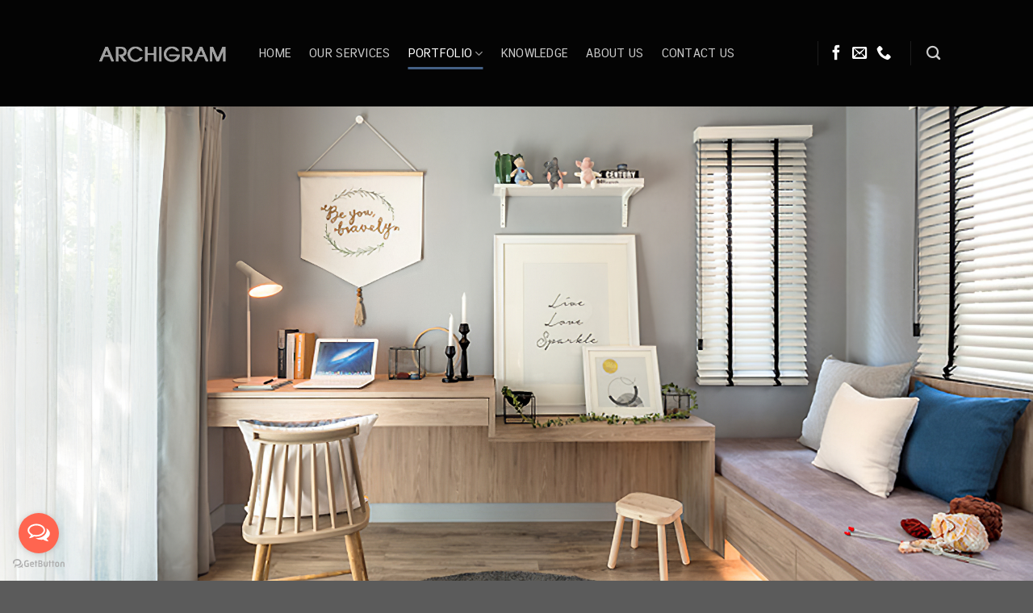

--- FILE ---
content_type: text/html; charset=UTF-8
request_url: https://www.archigram.co.th/featured_item_category/hospital/
body_size: 10222
content:
<!DOCTYPE html>
<!--[if IE 9 ]> <html lang="en-US" class="ie9 loading-site no-js"> <![endif]-->
<!--[if IE 8 ]> <html lang="en-US" class="ie8 loading-site no-js"> <![endif]-->
<!--[if (gte IE 9)|!(IE)]><!--><html lang="en-US" class="loading-site no-js"> <!--<![endif]-->
<head>
	<meta charset="UTF-8" />
	<link rel="profile" href="http://gmpg.org/xfn/11" />
	<link rel="pingback" href="https://www.archigram.co.th/xmlrpc.php" />

	<script>(function(html){html.className = html.className.replace(/\bno-js\b/,'js')})(document.documentElement);</script>
<meta name='robots' content='index, follow, max-image-preview:large, max-snippet:-1, max-video-preview:-1' />
<meta name="viewport" content="width=device-width, initial-scale=1, maximum-scale=1" />
	<!-- This site is optimized with the Yoast SEO plugin v19.4 - https://yoast.com/wordpress/plugins/seo/ -->
	<title>Hospital Archives - Archigram</title><link rel="preload" as="style" href="https://fonts.googleapis.com/css?family=Lato%3Aregular%2C700%2C400%2C700%7CDancing%20Script%3Aregular%2C400&#038;display=swap" /><link rel="stylesheet" href="https://fonts.googleapis.com/css?family=Lato%3Aregular%2C700%2C400%2C700%7CDancing%20Script%3Aregular%2C400&#038;display=swap" media="print" onload="this.media='all'" /><noscript><link rel="stylesheet" href="https://fonts.googleapis.com/css?family=Lato%3Aregular%2C700%2C400%2C700%7CDancing%20Script%3Aregular%2C400&#038;display=swap" /></noscript><link rel="stylesheet" href="https://www.archigram.co.th/wp-content/cache/min/1/3fcfb570ce02bc6c7f74da058b86a97a.css" media="all" data-minify="1" />
	<link rel="canonical" href="https://www.archigram.co.th/featured_item_category/hospital/" />
	<meta property="og:locale" content="en_US" />
	<meta property="og:type" content="article" />
	<meta property="og:title" content="Hospital Archives - Archigram" />
	<meta property="og:url" content="https://www.archigram.co.th/featured_item_category/hospital/" />
	<meta property="og:site_name" content="Archigram" />
	<meta name="twitter:card" content="summary_large_image" />
	<script type="application/ld+json" class="yoast-schema-graph">{"@context":"https://schema.org","@graph":[{"@type":"WebSite","@id":"https://www.archigram.co.th/#website","url":"https://www.archigram.co.th/","name":"Archigram","description":"Creat life for decoration Interior Design for everyone","potentialAction":[{"@type":"SearchAction","target":{"@type":"EntryPoint","urlTemplate":"https://www.archigram.co.th/?s={search_term_string}"},"query-input":"required name=search_term_string"}],"inLanguage":"en-US"},{"@type":"ImageObject","inLanguage":"en-US","@id":"https://www.archigram.co.th/featured_item_category/hospital/#primaryimage","url":"https://www.archigram.co.th/wp-content/uploads/2019/01/Picture5.jpg","contentUrl":"https://www.archigram.co.th/wp-content/uploads/2019/01/Picture5.jpg","width":515,"height":402},{"@type":"CollectionPage","@id":"https://www.archigram.co.th/featured_item_category/hospital/","url":"https://www.archigram.co.th/featured_item_category/hospital/","name":"Hospital Archives - Archigram","isPartOf":{"@id":"https://www.archigram.co.th/#website"},"primaryImageOfPage":{"@id":"https://www.archigram.co.th/featured_item_category/hospital/#primaryimage"},"image":{"@id":"https://www.archigram.co.th/featured_item_category/hospital/#primaryimage"},"thumbnailUrl":"https://www.archigram.co.th/wp-content/uploads/2019/01/Picture5.jpg","breadcrumb":{"@id":"https://www.archigram.co.th/featured_item_category/hospital/#breadcrumb"},"inLanguage":"en-US"},{"@type":"BreadcrumbList","@id":"https://www.archigram.co.th/featured_item_category/hospital/#breadcrumb","itemListElement":[{"@type":"ListItem","position":1,"name":"Home","item":"https://www.archigram.co.th/"},{"@type":"ListItem","position":2,"name":"Hospital"}]}]}</script>
	<!-- / Yoast SEO plugin. -->


<link rel='dns-prefetch' href='//fonts.googleapis.com' />
<link href='https://fonts.gstatic.com' crossorigin rel='preconnect' />
<link rel="alternate" type="application/rss+xml" title="Archigram &raquo; Feed" href="https://www.archigram.co.th/feed/" />
<link rel="alternate" type="application/rss+xml" title="Archigram &raquo; Hospital Category Feed" href="https://www.archigram.co.th/featured_item_category/hospital/feed/" />
<style type="text/css">
img.wp-smiley,
img.emoji {
	display: inline !important;
	border: none !important;
	box-shadow: none !important;
	height: 1em !important;
	width: 1em !important;
	margin: 0 .07em !important;
	vertical-align: -0.1em !important;
	background: none !important;
	padding: 0 !important;
}
</style>
	<style id='wp-block-library-inline-css' type='text/css'>
:root{--wp-admin-theme-color:#007cba;--wp-admin-theme-color-darker-10:#006ba1;--wp-admin-theme-color-darker-20:#005a87;--wp-admin-border-width-focus:2px}@media (-webkit-min-device-pixel-ratio:2),(min-resolution:192dpi){:root{--wp-admin-border-width-focus:1.5px}}:root .has-pale-pink-background-color{background-color:#f78da7}:root .has-vivid-red-background-color{background-color:#cf2e2e}:root .has-luminous-vivid-orange-background-color{background-color:#ff6900}:root .has-luminous-vivid-amber-background-color{background-color:#fcb900}:root .has-light-green-cyan-background-color{background-color:#7bdcb5}:root .has-vivid-green-cyan-background-color{background-color:#00d084}:root .has-pale-cyan-blue-background-color{background-color:#8ed1fc}:root .has-vivid-cyan-blue-background-color{background-color:#0693e3}:root .has-vivid-purple-background-color{background-color:#9b51e0}:root .has-white-background-color{background-color:#fff}:root .has-very-light-gray-background-color{background-color:#eee}:root .has-cyan-bluish-gray-background-color{background-color:#abb8c3}:root .has-very-dark-gray-background-color{background-color:#313131}:root .has-black-background-color{background-color:#000}:root .has-pale-pink-color{color:#f78da7}:root .has-vivid-red-color{color:#cf2e2e}:root .has-luminous-vivid-orange-color{color:#ff6900}:root .has-luminous-vivid-amber-color{color:#fcb900}:root .has-light-green-cyan-color{color:#7bdcb5}:root .has-vivid-green-cyan-color{color:#00d084}:root .has-pale-cyan-blue-color{color:#8ed1fc}:root .has-vivid-cyan-blue-color{color:#0693e3}:root .has-vivid-purple-color{color:#9b51e0}:root .has-white-color{color:#fff}:root .has-very-light-gray-color{color:#eee}:root .has-cyan-bluish-gray-color{color:#abb8c3}:root .has-very-dark-gray-color{color:#313131}:root .has-black-color{color:#000}:root .has-vivid-cyan-blue-to-vivid-purple-gradient-background{background:linear-gradient(135deg,#0693e3,#9b51e0)}:root .has-vivid-green-cyan-to-vivid-cyan-blue-gradient-background{background:linear-gradient(135deg,#00d084,#0693e3)}:root .has-light-green-cyan-to-vivid-green-cyan-gradient-background{background:linear-gradient(135deg,#7adcb4,#00d082)}:root .has-luminous-vivid-amber-to-luminous-vivid-orange-gradient-background{background:linear-gradient(135deg,#fcb900,#ff6900)}:root .has-luminous-vivid-orange-to-vivid-red-gradient-background{background:linear-gradient(135deg,#ff6900,#cf2e2e)}:root .has-very-light-gray-to-cyan-bluish-gray-gradient-background{background:linear-gradient(135deg,#eee,#a9b8c3)}:root .has-cool-to-warm-spectrum-gradient-background{background:linear-gradient(135deg,#4aeadc,#9778d1 20%,#cf2aba 40%,#ee2c82 60%,#fb6962 80%,#fef84c)}:root .has-blush-light-purple-gradient-background{background:linear-gradient(135deg,#ffceec,#9896f0)}:root .has-blush-bordeaux-gradient-background{background:linear-gradient(135deg,#fecda5,#fe2d2d 50%,#6b003e)}:root .has-purple-crush-gradient-background{background:linear-gradient(135deg,#34e2e4,#4721fb 50%,#ab1dfe)}:root .has-luminous-dusk-gradient-background{background:linear-gradient(135deg,#ffcb70,#c751c0 50%,#4158d0)}:root .has-hazy-dawn-gradient-background{background:linear-gradient(135deg,#faaca8,#dad0ec)}:root .has-pale-ocean-gradient-background{background:linear-gradient(135deg,#fff5cb,#b6e3d4 50%,#33a7b5)}:root .has-electric-grass-gradient-background{background:linear-gradient(135deg,#caf880,#71ce7e)}:root .has-subdued-olive-gradient-background{background:linear-gradient(135deg,#fafae1,#67a671)}:root .has-atomic-cream-gradient-background{background:linear-gradient(135deg,#fdd79a,#004a59)}:root .has-nightshade-gradient-background{background:linear-gradient(135deg,#330968,#31cdcf)}:root .has-midnight-gradient-background{background:linear-gradient(135deg,#020381,#2874fc)}.has-small-font-size{font-size:.8125em}.has-normal-font-size,.has-regular-font-size{font-size:1em}.has-medium-font-size{font-size:1.25em}.has-large-font-size{font-size:2.25em}.has-huge-font-size,.has-larger-font-size{font-size:2.625em}.has-text-align-center{text-align:center}.has-text-align-left{text-align:left}.has-text-align-right{text-align:right}#end-resizable-editor-section{display:none}.aligncenter{clear:both}.items-justified-left{justify-content:flex-start}.items-justified-center{justify-content:center}.items-justified-right{justify-content:flex-end}.items-justified-space-between{justify-content:space-between}.screen-reader-text{border:0;clip:rect(1px,1px,1px,1px);-webkit-clip-path:inset(50%);clip-path:inset(50%);height:1px;margin:-1px;overflow:hidden;padding:0;position:absolute;width:1px;word-wrap:normal!important}.screen-reader-text:focus{background-color:#ddd;clip:auto!important;-webkit-clip-path:none;clip-path:none;color:#444;display:block;font-size:1em;height:auto;left:5px;line-height:normal;padding:15px 23px 14px;text-decoration:none;top:5px;width:auto;z-index:100000}
</style>

<link rel='stylesheet' id='seed-fonts-all-css'  href='https://www.archigram.co.th/wp-content/plugins/seed-fonts/fonts/cs-chatthai-ui/font.css?ver=5.8.12' type='text/css' media='all' />
<style id='seed-fonts-all-inline-css' type='text/css'>
h1, h2, h3, h4, h5, h6, nav, .menu, .button, .price, ._heading, .nav-top-link, .header-cart-title, .product-tabs{font-family: "cs-chatthai-ui",sans-serif !important; font-weight: 400 !important; }body {--s-heading:"cs-chatthai-ui",sans-serif !important}body {--s-heading-weight:400}
</style>

<style id='seed-fonts-body-all-inline-css' type='text/css'>
body{font-family: "cs-chatthai-ui",sans-serif !important; font-weight: 300 !important; font-size: 18px !important; line-height: 1.6 !important; }body {--s-body:"cs-chatthai-ui",sans-serif !important;--s-body-line-height:1.6;}
</style>

<style id='flatsome-main-inline-css' type='text/css'>
@font-face {
				font-family: "fl-icons";
				font-display: block;
				src: url(https://www.archigram.co.th/wp-content/themes/flatsome/assets/css/icons/fl-icons.eot?v=3.14.3);
				src:
					url(https://www.archigram.co.th/wp-content/themes/flatsome/assets/css/icons/fl-icons.eot#iefix?v=3.14.3) format("embedded-opentype"),
					url(https://www.archigram.co.th/wp-content/themes/flatsome/assets/css/icons/fl-icons.woff2?v=3.14.3) format("woff2"),
					url(https://www.archigram.co.th/wp-content/themes/flatsome/assets/css/icons/fl-icons.ttf?v=3.14.3) format("truetype"),
					url(https://www.archigram.co.th/wp-content/themes/flatsome/assets/css/icons/fl-icons.woff?v=3.14.3) format("woff"),
					url(https://www.archigram.co.th/wp-content/themes/flatsome/assets/css/icons/fl-icons.svg?v=3.14.3#fl-icons) format("svg");
			}
</style>


<script type='text/javascript' src='https://www.archigram.co.th/wp-includes/js/jquery/jquery.min.js?ver=3.6.0' id='jquery-core-js'></script>
<script type='text/javascript' src='https://www.archigram.co.th/wp-includes/js/jquery/jquery-migrate.min.js?ver=3.3.2' id='jquery-migrate-js'></script>
<link rel="https://api.w.org/" href="https://www.archigram.co.th/wp-json/" /><link rel="EditURI" type="application/rsd+xml" title="RSD" href="https://www.archigram.co.th/xmlrpc.php?rsd" />
<link rel="wlwmanifest" type="application/wlwmanifest+xml" href="https://www.archigram.co.th/wp-includes/wlwmanifest.xml" /> 
<meta name="generator" content="WordPress 5.8.12" />
<style>.bg{opacity: 0; transition: opacity 1s; -webkit-transition: opacity 1s;} .bg-loaded{opacity: 1;}</style><!--[if IE]><link rel="stylesheet" type="text/css" href="https://www.archigram.co.th/wp-content/themes/flatsome/assets/css/ie-fallback.css"><script src="//cdnjs.cloudflare.com/ajax/libs/html5shiv/3.6.1/html5shiv.js"></script><script>var head = document.getElementsByTagName('head')[0],style = document.createElement('style');style.type = 'text/css';style.styleSheet.cssText = ':before,:after{content:none !important';head.appendChild(style);setTimeout(function(){head.removeChild(style);}, 0);</script><script src="https://www.archigram.co.th/wp-content/themes/flatsome/assets/libs/ie-flexibility.js"></script><![endif]--><link rel="icon" href="https://www.archigram.co.th/wp-content/uploads/2019/01/cropped-logo-32x32.png" sizes="32x32" />
<link rel="icon" href="https://www.archigram.co.th/wp-content/uploads/2019/01/cropped-logo-192x192.png" sizes="192x192" />
<link rel="apple-touch-icon" href="https://www.archigram.co.th/wp-content/uploads/2019/01/cropped-logo-180x180.png" />
<meta name="msapplication-TileImage" content="https://www.archigram.co.th/wp-content/uploads/2019/01/cropped-logo-270x270.png" />
<style id="custom-css" type="text/css">:root {--primary-color: #446084;}.header-main{height: 132px}#logo img{max-height: 132px}#logo{width:176px;}.header-bottom{min-height: 10px}.header-top{min-height: 30px}.transparent .header-main{height: 30px}.transparent #logo img{max-height: 30px}.has-transparent + .page-title:first-of-type,.has-transparent + #main > .page-title,.has-transparent + #main > div > .page-title,.has-transparent + #main .page-header-wrapper:first-of-type .page-title{padding-top: 30px;}.header.show-on-scroll,.stuck .header-main{height:70px!important}.stuck #logo img{max-height: 70px!important}.header-bg-color, .header-wrapper {background-color: rgba(2,2,2,0.9)}.header-bottom {background-color: #ffffff}.header-main .nav > li > a{line-height: 16px }.header-bottom-nav > li > a{line-height: 21px }@media (max-width: 549px) {.header-main{height: 77px}#logo img{max-height: 77px}}.nav-dropdown-has-arrow.nav-dropdown-has-border li.has-dropdown:before{border-bottom-color: #000000;}.nav .nav-dropdown{border-color: #000000 }.nav-dropdown{font-size:78%}.nav-dropdown-has-arrow li.has-dropdown:after{border-bottom-color: #020202;}.nav .nav-dropdown{background-color: #020202}body{font-family:"Lato", sans-serif}body{font-weight: 400}.nav > li > a {font-family:"Lato", sans-serif;}.mobile-sidebar-levels-2 .nav > li > ul > li > a {font-family:"Lato", sans-serif;}.nav > li > a {font-weight: 700;}.mobile-sidebar-levels-2 .nav > li > ul > li > a {font-weight: 700;}h1,h2,h3,h4,h5,h6,.heading-font, .off-canvas-center .nav-sidebar.nav-vertical > li > a{font-family: "Lato", sans-serif;}h1,h2,h3,h4,h5,h6,.heading-font,.banner h1,.banner h2{font-weight: 700;}h1,h2,h3,h4,h5,h6,.heading-font{color: #555555;}.alt-font{font-family: "Dancing Script", sans-serif;}.alt-font{font-weight: 400!important;}a{color: #4e657b;}.label-new.menu-item > a:after{content:"New";}.label-hot.menu-item > a:after{content:"Hot";}.label-sale.menu-item > a:after{content:"Sale";}.label-popular.menu-item > a:after{content:"Popular";}</style><noscript><style id="rocket-lazyload-nojs-css">.rll-youtube-player, [data-lazy-src]{display:none !important;}</style></noscript></head>

<body class="archive tax-featured_item_category term-hospital term-138 lightbox nav-dropdown-has-shadow nav-dropdown-has-border featured-item-category-hospital">


<a class="skip-link screen-reader-text" href="#main">Skip to content</a>

<div id="wrapper">

	
	<header id="header" class="header has-sticky sticky-jump">
		<div class="header-wrapper">
			<div id="masthead" class="header-main nav-dark">
      <div class="header-inner flex-row container logo-left medium-logo-center" role="navigation">

          <!-- Logo -->
          <div id="logo" class="flex-col logo">
            <!-- Header logo -->
<a href="https://www.archigram.co.th/" title="Archigram - Creat life for decoration Interior Design for everyone" rel="home">
    <img width="176" height="132" src="data:image/svg+xml,%3Csvg%20xmlns='http://www.w3.org/2000/svg'%20viewBox='0%200%20176%20132'%3E%3C/svg%3E" class="header_logo header-logo" alt="Archigram" data-lazy-src="https://www.archigram.co.th/wp-content/uploads/2019/01/logo.png"/><noscript><img width="176" height="132" src="https://www.archigram.co.th/wp-content/uploads/2019/01/logo.png" class="header_logo header-logo" alt="Archigram"/></noscript><img  width="176" height="132" src="data:image/svg+xml,%3Csvg%20xmlns='http://www.w3.org/2000/svg'%20viewBox='0%200%20176%20132'%3E%3C/svg%3E" class="header-logo-dark" alt="Archigram" data-lazy-src="https://www.archigram.co.th/wp-content/uploads/2019/01/logo.png"/><noscript><img  width="176" height="132" src="https://www.archigram.co.th/wp-content/uploads/2019/01/logo.png" class="header-logo-dark" alt="Archigram"/></noscript></a>
          </div>

          <!-- Mobile Left Elements -->
          <div class="flex-col show-for-medium flex-left">
            <ul class="mobile-nav nav nav-left ">
              <li class="nav-icon has-icon">
  		<a href="#" data-open="#main-menu" data-pos="left" data-bg="main-menu-overlay" data-color="dark" class="is-small" aria-label="Menu" aria-controls="main-menu" aria-expanded="false">
		
		  <i class="icon-menu" ></i>
		  		</a>
	</li>            </ul>
          </div>

          <!-- Left Elements -->
          <div class="flex-col hide-for-medium flex-left
            flex-grow">
            <ul class="header-nav header-nav-main nav nav-left  nav-line-bottom nav-spacing-large nav-uppercase" >
              <li id="menu-item-4303" class="menu-item menu-item-type-post_type menu-item-object-page menu-item-home menu-item-4303 menu-item-design-default"><a href="https://www.archigram.co.th/" class="nav-top-link">Home</a></li>
<li id="menu-item-4313" class="menu-item menu-item-type-post_type menu-item-object-page menu-item-4313 menu-item-design-default"><a href="https://www.archigram.co.th/our-services/" class="nav-top-link">Our Services</a></li>
<li id="menu-item-4193" class="menu-item menu-item-type-post_type menu-item-object-page current-menu-ancestor current-menu-parent current_page_parent current_page_ancestor menu-item-has-children menu-item-4193 active menu-item-design-default has-dropdown"><a href="https://www.archigram.co.th/portfolio/" class="nav-top-link">Portfolio<i class="icon-angle-down" ></i></a>
<ul class="sub-menu nav-dropdown nav-dropdown-simple dark dropdown-uppercase">
	<li id="menu-item-4337" class="menu-item menu-item-type-taxonomy menu-item-object-featured_item_category menu-item-4337"><a href="https://www.archigram.co.th/featured_item_category/residencehome/">Residence&#038;Home</a></li>
	<li id="menu-item-4199" class="menu-item menu-item-type-taxonomy menu-item-object-featured_item_category menu-item-4199"><a href="https://www.archigram.co.th/featured_item_category/resort/">Resort</a></li>
	<li id="menu-item-4195" class="menu-item menu-item-type-taxonomy menu-item-object-featured_item_category menu-item-4195"><a href="https://www.archigram.co.th/featured_item_category/commercialretail/">Commercial &#038; Retail</a></li>
	<li id="menu-item-4197" class="menu-item menu-item-type-taxonomy menu-item-object-featured_item_category menu-item-4197"><a href="https://www.archigram.co.th/featured_item_category/office/">Office</a></li>
	<li id="menu-item-4200" class="menu-item menu-item-type-taxonomy menu-item-object-featured_item_category current-menu-item menu-item-4200 active"><a href="https://www.archigram.co.th/featured_item_category/hospital/" aria-current="page">Hospital</a></li>
	<li id="menu-item-4201" class="menu-item menu-item-type-taxonomy menu-item-object-featured_item_category menu-item-4201"><a href="https://www.archigram.co.th/featured_item_category/presentation/">3D Presentation</a></li>
</ul>
</li>
<li id="menu-item-4314" class="menu-item menu-item-type-post_type menu-item-object-page menu-item-4314 menu-item-design-default"><a href="https://www.archigram.co.th/knowledge/" class="nav-top-link">Knowledge</a></li>
<li id="menu-item-4312" class="menu-item menu-item-type-post_type menu-item-object-page menu-item-4312 menu-item-design-default"><a href="https://www.archigram.co.th/about-us/" class="nav-top-link">About Us</a></li>
<li id="menu-item-2860" class="menu-item menu-item-type-post_type menu-item-object-page menu-item-2860 menu-item-design-default"><a href="https://www.archigram.co.th/contact-us/" class="nav-top-link">Contact Us</a></li>
            </ul>
          </div>

          <!-- Right Elements -->
          <div class="flex-col hide-for-medium flex-right">
            <ul class="header-nav header-nav-main nav nav-right  nav-line-bottom nav-spacing-large nav-uppercase">
              <li class="header-divider"></li><li class="html header-social-icons ml-0">
	<div class="social-icons follow-icons" ><a href="https://www.facebook.com/Archigramdesign/" target="_blank" data-label="Facebook" rel="noopener noreferrer nofollow" class="icon plain facebook tooltip" title="Follow on Facebook" aria-label="Follow on Facebook"><i class="icon-facebook" ></i></a><a href="mailto:archigram168@gmail.com" data-label="E-mail" rel="nofollow" class="icon plain  email tooltip" title="Send us an email" aria-label="Send us an email"><i class="icon-envelop" ></i></a><a href="tel:0618795145" target="_blank" data-label="Phone" rel="noopener noreferrer nofollow" class="icon plain  phone tooltip" title="Call us" aria-label="Call us"><i class="icon-phone" ></i></a></div></li><li class="header-divider"></li><li class="header-search header-search-dropdown has-icon has-dropdown menu-item-has-children">
		<a href="#" aria-label="Search" class="is-small"><i class="icon-search" ></i></a>
		<ul class="nav-dropdown nav-dropdown-simple dark dropdown-uppercase">
	 	<li class="header-search-form search-form html relative has-icon">
	<div class="header-search-form-wrapper">
		<div class="searchform-wrapper ux-search-box relative is-normal"><form method="get" class="searchform" action="https://www.archigram.co.th/" role="search">
		<div class="flex-row relative">
			<div class="flex-col flex-grow">
	   	   <input type="search" class="search-field mb-0" name="s" value="" id="s" placeholder="Search&hellip;" />
			</div>
			<div class="flex-col">
				<button type="submit" class="ux-search-submit submit-button secondary button icon mb-0" aria-label="Submit">
					<i class="icon-search" ></i>				</button>
			</div>
		</div>
    <div class="live-search-results text-left z-top"></div>
</form>
</div>	</div>
</li>	</ul>
</li>
            </ul>
          </div>

          <!-- Mobile Right Elements -->
          <div class="flex-col show-for-medium flex-right">
            <ul class="mobile-nav nav nav-right ">
              <li class="header-search header-search-dropdown has-icon has-dropdown menu-item-has-children">
		<a href="#" aria-label="Search" class="is-small"><i class="icon-search" ></i></a>
		<ul class="nav-dropdown nav-dropdown-simple dark dropdown-uppercase">
	 	<li class="header-search-form search-form html relative has-icon">
	<div class="header-search-form-wrapper">
		<div class="searchform-wrapper ux-search-box relative is-normal"><form method="get" class="searchform" action="https://www.archigram.co.th/" role="search">
		<div class="flex-row relative">
			<div class="flex-col flex-grow">
	   	   <input type="search" class="search-field mb-0" name="s" value="" id="s" placeholder="Search&hellip;" />
			</div>
			<div class="flex-col">
				<button type="submit" class="ux-search-submit submit-button secondary button icon mb-0" aria-label="Submit">
					<i class="icon-search" ></i>				</button>
			</div>
		</div>
    <div class="live-search-results text-left z-top"></div>
</form>
</div>	</div>
</li>	</ul>
</li>
            </ul>
          </div>

      </div>
     
      </div>
<div class="header-bg-container fill"><div class="header-bg-image fill"></div><div class="header-bg-color fill"></div></div>		</div>
	</header>

	<div class="header-block block-html-after-header z-1" style="position:relative;top:-1px;"><div class="slider-wrapper relative" id="slider-1718404531" >
    <div class="slider slider-nav-circle slider-nav-large slider-nav-light slider-style-normal"
        data-flickity-options='{
            "cellAlign": "center",
            "imagesLoaded": true,
            "lazyLoad": 1,
            "freeScroll": false,
            "wrapAround": true,
            "autoPlay": 6000,
            "pauseAutoPlayOnHover" : true,
            "prevNextButtons": true,
            "contain" : true,
            "adaptiveHeight" : true,
            "dragThreshold" : 10,
            "percentPosition": true,
            "pageDots": false,
            "rightToLeft": false,
            "draggable": true,
            "selectedAttraction": 0.1,
            "parallax" : 0,
            "friction": 0.6        }'
        >
        


  <div class="banner has-hover" id="banner-1002880488">
          <div class="banner-inner fill">
        <div class="banner-bg fill" >
            <div class="bg fill bg-fill "></div>
                                    
                    </div>
        <div class="banner-layers container">
            <div class="fill banner-link"></div>            


        </div>
      </div>

            
<style>
#banner-1002880488 {
  padding-top: 50%;
}
#banner-1002880488 .bg.bg-loaded {
  background-image: url(https://www.archigram.co.th/wp-content/uploads/2019/10/acslide1-1-edit.jpg);
}
#banner-1002880488 .bg {
  background-position: 54% 57%;
}
@media (min-width:550px) {
  #banner-1002880488 {
    padding-top: 50%;
  }
}
@media (min-width:850px) {
  #banner-1002880488 {
    padding-top: 650px;
  }
}
</style>
  </div>



  <div class="banner has-hover" id="banner-1683306255">
          <div class="banner-inner fill">
        <div class="banner-bg fill" >
            <div class="bg fill bg-fill "></div>
                                    
                    </div>
        <div class="banner-layers container">
            <div class="fill banner-link"></div>            


        </div>
      </div>

            
<style>
#banner-1683306255 {
  padding-top: 50%;
}
#banner-1683306255 .bg.bg-loaded {
  background-image: url(https://www.archigram.co.th/wp-content/uploads/2019/01/slide2-1.jpg);
}
#banner-1683306255 .bg {
  background-position: 74% 57%;
}
@media (min-width:550px) {
  #banner-1683306255 {
    padding-top: 50%;
  }
}
@media (min-width:850px) {
  #banner-1683306255 {
    padding-top: 650px;
  }
}
</style>
  </div>



  <div class="banner has-hover" id="banner-1334406745">
          <div class="banner-inner fill">
        <div class="banner-bg fill" >
            <div class="bg fill bg-fill "></div>
                                    
                    </div>
        <div class="banner-layers container">
            <div class="fill banner-link"></div>            


        </div>
      </div>

            
<style>
#banner-1334406745 {
  padding-top: 50%;
}
#banner-1334406745 .bg.bg-loaded {
  background-image: url(https://www.archigram.co.th/wp-content/uploads/2019/01/slide3-1.jpg);
}
#banner-1334406745 .bg {
  background-position: 41% 64%;
}
@media (min-width:550px) {
  #banner-1334406745 {
    padding-top: 50%;
  }
}
@media (min-width:850px) {
  #banner-1334406745 {
    padding-top: 650px;
  }
}
</style>
  </div>



  <div class="banner has-hover" id="banner-1205085264">
          <div class="banner-inner fill">
        <div class="banner-bg fill" >
            <div class="bg fill bg-fill "></div>
                                    
                    </div>
        <div class="banner-layers container">
            <div class="fill banner-link"></div>            


        </div>
      </div>

            
<style>
#banner-1205085264 {
  padding-top: 50%;
}
#banner-1205085264 .bg.bg-loaded {
  background-image: url(https://www.archigram.co.th/wp-content/uploads/2019/01/slide4-2.jpg);
}
#banner-1205085264 .bg {
  background-position: 35% 54%;
}
@media (min-width:550px) {
  #banner-1205085264 {
    padding-top: 50%;
  }
}
@media (min-width:850px) {
  #banner-1205085264 {
    padding-top: 650px;
  }
}
</style>
  </div>



  <div class="banner has-hover" id="banner-2125289476">
          <div class="banner-inner fill">
        <div class="banner-bg fill" >
            <div class="bg fill bg-fill "></div>
                                    
                    </div>
        <div class="banner-layers container">
            <div class="fill banner-link"></div>            


        </div>
      </div>

            
<style>
#banner-2125289476 {
  padding-top: 50%;
}
#banner-2125289476 .bg.bg-loaded {
  background-image: url(https://www.archigram.co.th/wp-content/uploads/2019/01/slide5-2.jpg);
}
#banner-2125289476 .bg {
  background-position: 35% 54%;
}
@media (min-width:550px) {
  #banner-2125289476 {
    padding-top: 50%;
  }
}
@media (min-width:850px) {
  #banner-2125289476 {
    padding-top: 650px;
  }
}
</style>
  </div>



  <div class="banner has-hover" id="banner-186491748">
          <div class="banner-inner fill">
        <div class="banner-bg fill" >
            <div class="bg fill bg-fill "></div>
                                    
                    </div>
        <div class="banner-layers container">
            <div class="fill banner-link"></div>            


        </div>
      </div>

            
<style>
#banner-186491748 {
  padding-top: 50%;
}
#banner-186491748 .bg.bg-loaded {
  background-image: url(https://www.archigram.co.th/wp-content/uploads/2019/01/slide6-2.jpg);
}
#banner-186491748 .bg {
  background-position: 56% 64%;
}
@media (min-width:550px) {
  #banner-186491748 {
    padding-top: 50%;
  }
}
@media (min-width:850px) {
  #banner-186491748 {
    padding-top: 650px;
  }
}
</style>
  </div>



  <div class="banner has-hover" id="banner-155037420">
          <div class="banner-inner fill">
        <div class="banner-bg fill" >
            <div class="bg fill bg-fill "></div>
                                    
                    </div>
        <div class="banner-layers container">
            <div class="fill banner-link"></div>            


        </div>
      </div>

            
<style>
#banner-155037420 {
  padding-top: 50%;
}
#banner-155037420 .bg.bg-loaded {
  background-image: url(https://www.archigram.co.th/wp-content/uploads/2019/01/slide7-1.jpg);
}
#banner-155037420 .bg {
  background-position: 56% 64%;
}
@media (min-width:550px) {
  #banner-155037420 {
    padding-top: 650px;
  }
}
</style>
  </div>



  <div class="banner has-hover" id="banner-1890986831">
          <div class="banner-inner fill">
        <div class="banner-bg fill" >
            <div class="bg fill bg-fill "></div>
                                    
                    </div>
        <div class="banner-layers container">
            <div class="fill banner-link"></div>            


        </div>
      </div>

            
<style>
#banner-1890986831 {
  padding-top: 50%;
}
#banner-1890986831 .bg.bg-loaded {
  background-image: url(https://www.archigram.co.th/wp-content/uploads/2019/01/slide8-1.jpg);
}
#banner-1890986831 .bg {
  background-position: 80% 42%;
}
@media (min-width:550px) {
  #banner-1890986831 {
    padding-top: 650px;
  }
}
</style>
  </div>



  <div class="banner has-hover" id="banner-516668028">
          <div class="banner-inner fill">
        <div class="banner-bg fill" >
            <div class="bg fill bg-fill "></div>
                                    
                    </div>
        <div class="banner-layers container">
            <div class="fill banner-link"></div>            


        </div>
      </div>

            
<style>
#banner-516668028 {
  padding-top: 50%;
}
#banner-516668028 .bg.bg-loaded {
  background-image: url(https://www.archigram.co.th/wp-content/uploads/2019/01/slide9-1.jpg);
}
#banner-516668028 .bg {
  background-position: 42% 42%;
}
@media (min-width:550px) {
  #banner-516668028 {
    padding-top: 650px;
  }
}
</style>
  </div>



  <div class="banner has-hover" id="banner-186330664">
          <div class="banner-inner fill">
        <div class="banner-bg fill" >
            <div class="bg fill bg-fill "></div>
                                    
                    </div>
        <div class="banner-layers container">
            <div class="fill banner-link"></div>            


        </div>
      </div>

            
<style>
#banner-186330664 {
  padding-top: 50%;
}
#banner-186330664 .bg.bg-loaded {
  background-image: url(https://www.archigram.co.th/wp-content/uploads/2019/01/slide10-1.jpg);
}
#banner-186330664 .bg {
  background-position: 42% 42%;
}
@media (min-width:550px) {
  #banner-186330664 {
    padding-top: 650px;
  }
}
</style>
  </div>



  <div class="banner has-hover" id="banner-1649946115">
          <div class="banner-inner fill">
        <div class="banner-bg fill" >
            <div class="bg fill bg-fill "></div>
                                    
                    </div>
        <div class="banner-layers container">
            <div class="fill banner-link"></div>            


        </div>
      </div>

            
<style>
#banner-1649946115 {
  padding-top: 50%;
}
#banner-1649946115 .bg.bg-loaded {
  background-image: url(https://www.archigram.co.th/wp-content/uploads/2019/01/slide11-1.jpg);
}
#banner-1649946115 .bg {
  background-position: 42% 42%;
}
@media (min-width:550px) {
  #banner-1649946115 {
    padding-top: 650px;
  }
}
</style>
  </div>



  <div class="banner has-hover" id="banner-172819129">
          <div class="banner-inner fill">
        <div class="banner-bg fill" >
            <div class="bg fill bg-fill "></div>
                                    
                    </div>
        <div class="banner-layers container">
            <div class="fill banner-link"></div>            


        </div>
      </div>

            
<style>
#banner-172819129 {
  padding-top: 50%;
}
#banner-172819129 .bg.bg-loaded {
  background-image: url(https://www.archigram.co.th/wp-content/uploads/2019/01/slide12-1.jpg);
}
#banner-172819129 .bg {
  background-position: 42% 42%;
}
@media (min-width:550px) {
  #banner-172819129 {
    padding-top: 650px;
  }
}
</style>
  </div>



     </div>

     <div class="loading-spin dark large centered"></div>

     	</div>

</div>
	<main id="main" class="">

<div class="portfolio-page-wrapper portfolio-archive page-featured-item">
	<div class="page-title">
	<div class="page-title-inner container flex-row">
	 	<div class="flex-col flex-grow">
			<h1 class="entry-title uppercase mb-0">
				Hospital			</h1>
	 	</div>
	</div>
</div>
<div id="content" role="main" class="page-wrapper">
	<div id="portfolio-585758238" class="portfolio-element-wrapper has-filtering">
  
    <div class="row large-columns-4 medium-columns-3 small-columns-2 row-small">
              <div class="col" data-terms="[&quot;Hospital&quot;]" >
          <div class="col-inner" >
          <a href="https://www.archigram.co.th/featured_item/bangkok-hospital/" class="plain ">
          <div class="portfolio-box box has-hover">
            <div class="box-image" >
                <div class="image-cover" style="padding-top:125%;">
                <img width="516" height="400" src="data:image/svg+xml,%3Csvg%20xmlns='http://www.w3.org/2000/svg'%20viewBox='0%200%20516%20400'%3E%3C/svg%3E" class="attachment-medium size-medium" alt="" data-lazy-srcset="https://www.archigram.co.th/wp-content/uploads/2019/01/Picture8-516x400.jpg 516w, https://www.archigram.co.th/wp-content/uploads/2019/01/Picture8.jpg 519w" data-lazy-sizes="(max-width: 516px) 100vw, 516px" data-lazy-src="https://www.archigram.co.th/wp-content/uploads/2019/01/Picture8-516x400.jpg" /><noscript><img width="516" height="400" src="https://www.archigram.co.th/wp-content/uploads/2019/01/Picture8-516x400.jpg" class="attachment-medium size-medium" alt="" srcset="https://www.archigram.co.th/wp-content/uploads/2019/01/Picture8-516x400.jpg 516w, https://www.archigram.co.th/wp-content/uploads/2019/01/Picture8.jpg 519w" sizes="(max-width: 516px) 100vw, 516px" /></noscript>                                                </div>
            </div>
            <div class="box-text text-center" >
                  <div class="box-text-inner">
                      <h6 class="uppercase portfolio-box-title">Bangkok Hospital</h6>
                      <p class="uppercase portfolio-box-category is-xsmall op-6">
                        <span class="show-on-hover">
                         Hospital                        </span>
                      </p>
                  </div>
            </div>
           </div>
           </a>
           </div>
           </div>
                    <div class="col" data-terms="[&quot;Hospital&quot;]" >
          <div class="col-inner" >
          <a href="https://www.archigram.co.th/featured_item/%e0%b8%aa%e0%b8%a1%e0%b8%b4%e0%b8%95%e0%b8%b4%e0%b9%80%e0%b8%a7%e0%b8%8a-%e0%b8%94%e0%b8%ad%e0%b8%99%e0%b9%80%e0%b8%a1%e0%b8%b7%e0%b8%ad%e0%b8%87/" class="plain ">
          <div class="portfolio-box box has-hover">
            <div class="box-image" >
                <div class="image-cover" style="padding-top:125%;">
                <img width="563" height="400" src="data:image/svg+xml,%3Csvg%20xmlns='http://www.w3.org/2000/svg'%20viewBox='0%200%20563%20400'%3E%3C/svg%3E" class="attachment-medium size-medium" alt="" data-lazy-srcset="https://www.archigram.co.th/wp-content/uploads/2019/01/02-2-563x400.jpg 563w, https://www.archigram.co.th/wp-content/uploads/2019/01/02-2-768x546.jpg 768w, https://www.archigram.co.th/wp-content/uploads/2019/01/02-2-1125x800.jpg 1125w, https://www.archigram.co.th/wp-content/uploads/2019/01/02-2.jpg 1200w" data-lazy-sizes="(max-width: 563px) 100vw, 563px" data-lazy-src="https://www.archigram.co.th/wp-content/uploads/2019/01/02-2-563x400.jpg" /><noscript><img width="563" height="400" src="https://www.archigram.co.th/wp-content/uploads/2019/01/02-2-563x400.jpg" class="attachment-medium size-medium" alt="" srcset="https://www.archigram.co.th/wp-content/uploads/2019/01/02-2-563x400.jpg 563w, https://www.archigram.co.th/wp-content/uploads/2019/01/02-2-768x546.jpg 768w, https://www.archigram.co.th/wp-content/uploads/2019/01/02-2-1125x800.jpg 1125w, https://www.archigram.co.th/wp-content/uploads/2019/01/02-2.jpg 1200w" sizes="(max-width: 563px) 100vw, 563px" /></noscript>                                                </div>
            </div>
            <div class="box-text text-center" >
                  <div class="box-text-inner">
                      <h6 class="uppercase portfolio-box-title">สมิติเวช ดอนเมือง</h6>
                      <p class="uppercase portfolio-box-category is-xsmall op-6">
                        <span class="show-on-hover">
                         Hospital                        </span>
                      </p>
                  </div>
            </div>
           </div>
           </a>
           </div>
           </div>
                    <div class="col" data-terms="[&quot;Hospital&quot;]" >
          <div class="col-inner" >
          <a href="https://www.archigram.co.th/featured_item/%e0%b8%aa%e0%b8%a1%e0%b8%b4%e0%b8%95%e0%b8%b4%e0%b9%80%e0%b8%a7%e0%b8%8a-%e0%b8%aa%e0%b8%b8%e0%b8%82%e0%b8%b8%e0%b8%a1%e0%b8%a7%e0%b8%b4%e0%b8%97/" class="plain ">
          <div class="portfolio-box box has-hover">
            <div class="box-image" >
                <div class="image-cover" style="padding-top:125%;">
                <img width="512" height="400" src="data:image/svg+xml,%3Csvg%20xmlns='http://www.w3.org/2000/svg'%20viewBox='0%200%20512%20400'%3E%3C/svg%3E" class="attachment-medium size-medium" alt="" data-lazy-srcset="https://www.archigram.co.th/wp-content/uploads/2019/01/Picture5-512x400.jpg 512w, https://www.archigram.co.th/wp-content/uploads/2019/01/Picture5.jpg 515w" data-lazy-sizes="(max-width: 512px) 100vw, 512px" data-lazy-src="https://www.archigram.co.th/wp-content/uploads/2019/01/Picture5-512x400.jpg" /><noscript><img width="512" height="400" src="https://www.archigram.co.th/wp-content/uploads/2019/01/Picture5-512x400.jpg" class="attachment-medium size-medium" alt="" srcset="https://www.archigram.co.th/wp-content/uploads/2019/01/Picture5-512x400.jpg 512w, https://www.archigram.co.th/wp-content/uploads/2019/01/Picture5.jpg 515w" sizes="(max-width: 512px) 100vw, 512px" /></noscript>                                                </div>
            </div>
            <div class="box-text text-center" >
                  <div class="box-text-inner">
                      <h6 class="uppercase portfolio-box-title">สมิติเวช สุขุมวิท</h6>
                      <p class="uppercase portfolio-box-category is-xsmall op-6">
                        <span class="show-on-hover">
                         Hospital                        </span>
                      </p>
                  </div>
            </div>
           </div>
           </a>
           </div>
           </div>
          </div></div>

</div>
</div>


</main>

<footer id="footer" class="footer-wrapper">

	
<!-- FOOTER 1 -->

<!-- FOOTER 2 -->



<div class="absolute-footer dark medium-text-center small-text-center">
  <div class="container clearfix">

    
    <div class="footer-primary pull-left">
            <div class="copyright-footer">
        Copyright 2026 © <strong>archigram.co.th</strong>      </div>
          </div>
  </div>
</div>

<a href="#top" class="back-to-top button icon invert plain fixed bottom z-1 is-outline hide-for-medium circle" id="top-link" aria-label="Go to top"><i class="icon-angle-up" ></i></a>

</footer>

</div>

<div id="main-menu" class="mobile-sidebar no-scrollbar mfp-hide">
	<div class="sidebar-menu no-scrollbar ">
		<ul class="nav nav-sidebar nav-vertical nav-uppercase">
			<li class="menu-item menu-item-type-post_type menu-item-object-page menu-item-home menu-item-4303"><a href="https://www.archigram.co.th/">Home</a></li>
<li class="menu-item menu-item-type-post_type menu-item-object-page menu-item-4313"><a href="https://www.archigram.co.th/our-services/">Our Services</a></li>
<li class="menu-item menu-item-type-post_type menu-item-object-page current-menu-ancestor current-menu-parent current_page_parent current_page_ancestor menu-item-has-children menu-item-4193"><a href="https://www.archigram.co.th/portfolio/">Portfolio</a>
<ul class="sub-menu nav-sidebar-ul children">
	<li class="menu-item menu-item-type-taxonomy menu-item-object-featured_item_category menu-item-4337"><a href="https://www.archigram.co.th/featured_item_category/residencehome/">Residence&#038;Home</a></li>
	<li class="menu-item menu-item-type-taxonomy menu-item-object-featured_item_category menu-item-4199"><a href="https://www.archigram.co.th/featured_item_category/resort/">Resort</a></li>
	<li class="menu-item menu-item-type-taxonomy menu-item-object-featured_item_category menu-item-4195"><a href="https://www.archigram.co.th/featured_item_category/commercialretail/">Commercial &#038; Retail</a></li>
	<li class="menu-item menu-item-type-taxonomy menu-item-object-featured_item_category menu-item-4197"><a href="https://www.archigram.co.th/featured_item_category/office/">Office</a></li>
	<li class="menu-item menu-item-type-taxonomy menu-item-object-featured_item_category current-menu-item menu-item-4200"><a href="https://www.archigram.co.th/featured_item_category/hospital/" aria-current="page">Hospital</a></li>
	<li class="menu-item menu-item-type-taxonomy menu-item-object-featured_item_category menu-item-4201"><a href="https://www.archigram.co.th/featured_item_category/presentation/">3D Presentation</a></li>
</ul>
</li>
<li class="menu-item menu-item-type-post_type menu-item-object-page menu-item-4314"><a href="https://www.archigram.co.th/knowledge/">Knowledge</a></li>
<li class="menu-item menu-item-type-post_type menu-item-object-page menu-item-4312"><a href="https://www.archigram.co.th/about-us/">About Us</a></li>
<li class="menu-item menu-item-type-post_type menu-item-object-page menu-item-2860"><a href="https://www.archigram.co.th/contact-us/">Contact Us</a></li>
		</ul>
	</div>
</div>


<!-- GetButton.io widget -->
<script data-no-optimize="1" type="text/javascript">
(function () {
var options = {
            facebook: "477743892383329", 
            line: "https://line.me/ti/p/@gbm8935y", 
            call: "+618795145", 
            call_to_action: "ติดต่อสอบ", 
            button_color: "#FF6550", 
            position: "left", 
            order: "facebook,line", 
        };
    var proto = 'https:', host = "getbutton.io", url = proto + '//static.' + host;
    var s = document.createElement('script'); s.type = 'text/javascript'; s.async = true; s.src = url + '/widget-send-button/js/init.js';
    s.onload = function () { WhWidgetSendButton.init(host, proto, options); };
    var x = document.getElementsByTagName('script')[0]; x.parentNode.insertBefore(s, x);
})();
</script>
<!-- /GetButton.io widget -->

<script type='text/javascript' src='https://www.archigram.co.th/wp-includes/js/dist/vendor/regenerator-runtime.min.js?ver=0.13.7' id='regenerator-runtime-js'></script>
<script type='text/javascript' src='https://www.archigram.co.th/wp-includes/js/dist/vendor/wp-polyfill.min.js?ver=3.15.0' id='wp-polyfill-js'></script>
<script type='text/javascript' id='contact-form-7-js-extra'>
/* <![CDATA[ */
var wpcf7 = {"api":{"root":"https:\/\/www.archigram.co.th\/wp-json\/","namespace":"contact-form-7\/v1"},"cached":"1"};
/* ]]> */
</script>
<script data-minify="1" type='text/javascript' src='https://www.archigram.co.th/wp-content/cache/min/1/wp-content/plugins/contact-form-7/includes/js/index.js?ver=1703668364' id='contact-form-7-js'></script>
<script type='text/javascript' src='https://www.archigram.co.th/wp-includes/js/hoverIntent.min.js?ver=1.10.1' id='hoverIntent-js'></script>
<script type='text/javascript' id='flatsome-js-js-extra'>
/* <![CDATA[ */
var flatsomeVars = {"theme":{"version":"3.14.3"},"ajaxurl":"https:\/\/www.archigram.co.th\/wp-admin\/admin-ajax.php","rtl":"","sticky_height":"70","assets_url":"https:\/\/www.archigram.co.th\/wp-content\/themes\/flatsome\/assets\/js\/","lightbox":{"close_markup":"<button title=\"%title%\" type=\"button\" class=\"mfp-close\"><svg xmlns=\"http:\/\/www.w3.org\/2000\/svg\" width=\"28\" height=\"28\" viewBox=\"0 0 24 24\" fill=\"none\" stroke=\"currentColor\" stroke-width=\"2\" stroke-linecap=\"round\" stroke-linejoin=\"round\" class=\"feather feather-x\"><line x1=\"18\" y1=\"6\" x2=\"6\" y2=\"18\"><\/line><line x1=\"6\" y1=\"6\" x2=\"18\" y2=\"18\"><\/line><\/svg><\/button>","close_btn_inside":false},"user":{"can_edit_pages":false},"i18n":{"mainMenu":"Main Menu"},"options":{"cookie_notice_version":"1","swatches_layout":false,"swatches_box_select_event":false,"swatches_box_behavior_selected":false,"swatches_box_update_urls":"1","swatches_box_reset":false,"swatches_box_reset_extent":false,"swatches_box_reset_time":300,"search_result_latency":"0"}};
/* ]]> */
</script>
<script data-minify="1" type='text/javascript' src='https://www.archigram.co.th/wp-content/cache/min/1/wp-content/themes/flatsome/assets/js/flatsome.js?ver=1703668364' id='flatsome-js-js'></script>
<script data-minify="1" type='text/javascript' src='https://www.archigram.co.th/wp-content/cache/min/1/wp-content/themes/flatsome/inc/integrations/wp-rocket/flatsome-wp-rocket.js?ver=1703668364' id='flatsome-wp-rocket-js'></script>
<script data-minify="1" type='text/javascript' src='https://www.archigram.co.th/wp-content/cache/min/1/wp-content/themes/flatsome/inc/extensions/flatsome-live-search/flatsome-live-search.js?ver=1703668364' id='flatsome-live-search-js'></script>
<script type='text/javascript' src='https://www.archigram.co.th/wp-includes/js/wp-embed.min.js?ver=5.8.12' id='wp-embed-js'></script>
<script>window.lazyLoadOptions={elements_selector:"img[data-lazy-src],.rocket-lazyload,iframe[data-lazy-src]",data_src:"lazy-src",data_srcset:"lazy-srcset",data_sizes:"lazy-sizes",class_loading:"lazyloading",class_loaded:"lazyloaded",threshold:300,callback_loaded:function(element){if(element.tagName==="IFRAME"&&element.dataset.rocketLazyload=="fitvidscompatible"){if(element.classList.contains("lazyloaded")){if(typeof window.jQuery!="undefined"){if(jQuery.fn.fitVids){jQuery(element).parent().fitVids()}}}}}};window.addEventListener('LazyLoad::Initialized',function(e){var lazyLoadInstance=e.detail.instance;if(window.MutationObserver){var observer=new MutationObserver(function(mutations){var image_count=0;var iframe_count=0;var rocketlazy_count=0;mutations.forEach(function(mutation){for(var i=0;i<mutation.addedNodes.length;i++){if(typeof mutation.addedNodes[i].getElementsByTagName!=='function'){continue}
if(typeof mutation.addedNodes[i].getElementsByClassName!=='function'){continue}
images=mutation.addedNodes[i].getElementsByTagName('img');is_image=mutation.addedNodes[i].tagName=="IMG";iframes=mutation.addedNodes[i].getElementsByTagName('iframe');is_iframe=mutation.addedNodes[i].tagName=="IFRAME";rocket_lazy=mutation.addedNodes[i].getElementsByClassName('rocket-lazyload');image_count+=images.length;iframe_count+=iframes.length;rocketlazy_count+=rocket_lazy.length;if(is_image){image_count+=1}
if(is_iframe){iframe_count+=1}}});if(image_count>0||iframe_count>0||rocketlazy_count>0){lazyLoadInstance.update()}});var b=document.getElementsByTagName("body")[0];var config={childList:!0,subtree:!0};observer.observe(b,config)}},!1)</script><script data-no-minify="1" async src="https://www.archigram.co.th/wp-content/plugins/wp-rocket/assets/js/lazyload/17.5/lazyload.min.js"></script>
</body>
</html>

<!-- This website is like a Rocket, isn't it? Performance optimized by WP Rocket. Learn more: https://wp-rocket.me - Debug: cached@1768446832 -->